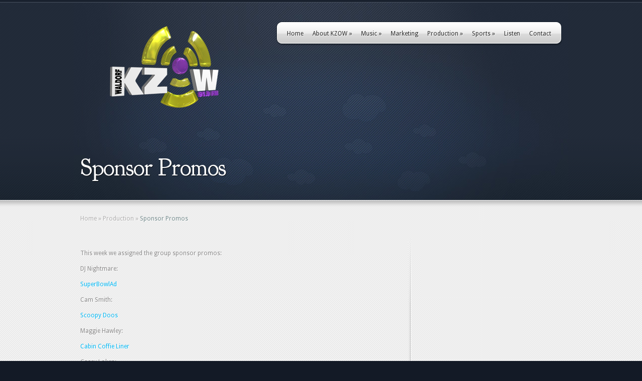

--- FILE ---
content_type: text/html; charset=UTF-8
request_url: http://kzowfm.com/2013/10/sponsor-promos/
body_size: 37626
content:
<!DOCTYPE html PUBLIC "-//W3C//DTD XHTML 1.0 Transitional//EN" "http://www.w3.org/TR/xhtml1/DTD/xhtml1-transitional.dtd">
<html xmlns="http://www.w3.org/1999/xhtml" lang="en-US">
<head profile="http://gmpg.org/xfn/11">
<meta http-equiv="Content-Type" content="text/html; charset=UTF-8" />

<link rel="stylesheet" href="http://kzowfm.com/wp-content/themes/Webly/style.css" type="text/css" media="screen" />
<link href='http://fonts.googleapis.com/css?family=Droid+Sans:regular,bold' rel='stylesheet' type='text/css' />
<link href='http://fonts.googleapis.com/css?family=Goudy+Bookletter+1911' rel='stylesheet' type='text/css' />
<link rel="pingback" href="http://kzowfm.com/xmlrpc.php" />

<!--[if lt IE 7]>
	<link rel="stylesheet" type="text/css" href="http://kzowfm.com/wp-content/themes/Webly/css/ie6style.css" />
	<script type="text/javascript" src="http://kzowfm.com/wp-content/themes/Webly/js/DD_belatedPNG_0.0.8a-min.js"></script>
	<script type="text/javascript">DD_belatedPNG.fix('img#logo, span.overlay, a.zoom-icon, a.more-icon, #menu, #menu-right, #menu-content, ul#top-menu ul, #featured a#left-arrow, #featured a#right-arrow, #top-bottom, #top .container, #recent-projects, #recent-projects-right, #recent-projects-content, .project-overlay, span#down-arrow, #footer-content, #footer-top, .footer-widget ul li, span.post-overlay, #content-area, .avatar-overlay, .comment-arrow');</script>
<![endif]-->
<!--[if IE 7]>
	<link rel="stylesheet" type="text/css" href="http://kzowfm.com/wp-content/themes/Webly/css/ie7style.css" />
<![endif]-->
<!--[if IE 8]>
	<link rel="stylesheet" type="text/css" href="http://kzowfm.com/wp-content/themes/Webly/css/ie8style.css" />
<![endif]-->

<script type="text/javascript">
	document.documentElement.className = 'js';
</script>

<title>Sponsor Promos | KZOW</title>
<meta name='robots' content='max-image-preview:large' />
<link rel="alternate" type="application/rss+xml" title="KZOW &raquo; Feed" href="http://kzowfm.com/feed/" />
<link rel="alternate" type="application/rss+xml" title="KZOW &raquo; Comments Feed" href="http://kzowfm.com/comments/feed/" />
<link rel="alternate" type="application/rss+xml" title="KZOW &raquo; Sponsor Promos Comments Feed" href="http://kzowfm.com/2013/10/sponsor-promos/feed/" />
<link rel="alternate" title="oEmbed (JSON)" type="application/json+oembed" href="http://kzowfm.com/wp-json/oembed/1.0/embed?url=http%3A%2F%2Fkzowfm.com%2F2013%2F10%2Fsponsor-promos%2F" />
<link rel="alternate" title="oEmbed (XML)" type="text/xml+oembed" href="http://kzowfm.com/wp-json/oembed/1.0/embed?url=http%3A%2F%2Fkzowfm.com%2F2013%2F10%2Fsponsor-promos%2F&#038;format=xml" />
<meta content="Webly v.3.5.6" name="generator"/><style id='wp-img-auto-sizes-contain-inline-css' type='text/css'>
img:is([sizes=auto i],[sizes^="auto," i]){contain-intrinsic-size:3000px 1500px}
/*# sourceURL=wp-img-auto-sizes-contain-inline-css */
</style>
<link rel='stylesheet' id='scap.flashblock-css' href='http://kzowfm.com/wp-content/plugins/compact-wp-audio-player/css/flashblock.css?ver=c2979f85b9dc75aafde89c0fa8eb746f' type='text/css' media='all' />
<link rel='stylesheet' id='scap.player-css' href='http://kzowfm.com/wp-content/plugins/compact-wp-audio-player/css/player.css?ver=c2979f85b9dc75aafde89c0fa8eb746f' type='text/css' media='all' />
<style id='wp-emoji-styles-inline-css' type='text/css'>

	img.wp-smiley, img.emoji {
		display: inline !important;
		border: none !important;
		box-shadow: none !important;
		height: 1em !important;
		width: 1em !important;
		margin: 0 0.07em !important;
		vertical-align: -0.1em !important;
		background: none !important;
		padding: 0 !important;
	}
/*# sourceURL=wp-emoji-styles-inline-css */
</style>
<style id='wp-block-library-inline-css' type='text/css'>
:root{--wp-block-synced-color:#7a00df;--wp-block-synced-color--rgb:122,0,223;--wp-bound-block-color:var(--wp-block-synced-color);--wp-editor-canvas-background:#ddd;--wp-admin-theme-color:#007cba;--wp-admin-theme-color--rgb:0,124,186;--wp-admin-theme-color-darker-10:#006ba1;--wp-admin-theme-color-darker-10--rgb:0,107,160.5;--wp-admin-theme-color-darker-20:#005a87;--wp-admin-theme-color-darker-20--rgb:0,90,135;--wp-admin-border-width-focus:2px}@media (min-resolution:192dpi){:root{--wp-admin-border-width-focus:1.5px}}.wp-element-button{cursor:pointer}:root .has-very-light-gray-background-color{background-color:#eee}:root .has-very-dark-gray-background-color{background-color:#313131}:root .has-very-light-gray-color{color:#eee}:root .has-very-dark-gray-color{color:#313131}:root .has-vivid-green-cyan-to-vivid-cyan-blue-gradient-background{background:linear-gradient(135deg,#00d084,#0693e3)}:root .has-purple-crush-gradient-background{background:linear-gradient(135deg,#34e2e4,#4721fb 50%,#ab1dfe)}:root .has-hazy-dawn-gradient-background{background:linear-gradient(135deg,#faaca8,#dad0ec)}:root .has-subdued-olive-gradient-background{background:linear-gradient(135deg,#fafae1,#67a671)}:root .has-atomic-cream-gradient-background{background:linear-gradient(135deg,#fdd79a,#004a59)}:root .has-nightshade-gradient-background{background:linear-gradient(135deg,#330968,#31cdcf)}:root .has-midnight-gradient-background{background:linear-gradient(135deg,#020381,#2874fc)}:root{--wp--preset--font-size--normal:16px;--wp--preset--font-size--huge:42px}.has-regular-font-size{font-size:1em}.has-larger-font-size{font-size:2.625em}.has-normal-font-size{font-size:var(--wp--preset--font-size--normal)}.has-huge-font-size{font-size:var(--wp--preset--font-size--huge)}.has-text-align-center{text-align:center}.has-text-align-left{text-align:left}.has-text-align-right{text-align:right}.has-fit-text{white-space:nowrap!important}#end-resizable-editor-section{display:none}.aligncenter{clear:both}.items-justified-left{justify-content:flex-start}.items-justified-center{justify-content:center}.items-justified-right{justify-content:flex-end}.items-justified-space-between{justify-content:space-between}.screen-reader-text{border:0;clip-path:inset(50%);height:1px;margin:-1px;overflow:hidden;padding:0;position:absolute;width:1px;word-wrap:normal!important}.screen-reader-text:focus{background-color:#ddd;clip-path:none;color:#444;display:block;font-size:1em;height:auto;left:5px;line-height:normal;padding:15px 23px 14px;text-decoration:none;top:5px;width:auto;z-index:100000}html :where(.has-border-color){border-style:solid}html :where([style*=border-top-color]){border-top-style:solid}html :where([style*=border-right-color]){border-right-style:solid}html :where([style*=border-bottom-color]){border-bottom-style:solid}html :where([style*=border-left-color]){border-left-style:solid}html :where([style*=border-width]){border-style:solid}html :where([style*=border-top-width]){border-top-style:solid}html :where([style*=border-right-width]){border-right-style:solid}html :where([style*=border-bottom-width]){border-bottom-style:solid}html :where([style*=border-left-width]){border-left-style:solid}html :where(img[class*=wp-image-]){height:auto;max-width:100%}:where(figure){margin:0 0 1em}html :where(.is-position-sticky){--wp-admin--admin-bar--position-offset:var(--wp-admin--admin-bar--height,0px)}@media screen and (max-width:600px){html :where(.is-position-sticky){--wp-admin--admin-bar--position-offset:0px}}

/*# sourceURL=wp-block-library-inline-css */
</style><style id='global-styles-inline-css' type='text/css'>
:root{--wp--preset--aspect-ratio--square: 1;--wp--preset--aspect-ratio--4-3: 4/3;--wp--preset--aspect-ratio--3-4: 3/4;--wp--preset--aspect-ratio--3-2: 3/2;--wp--preset--aspect-ratio--2-3: 2/3;--wp--preset--aspect-ratio--16-9: 16/9;--wp--preset--aspect-ratio--9-16: 9/16;--wp--preset--color--black: #000000;--wp--preset--color--cyan-bluish-gray: #abb8c3;--wp--preset--color--white: #ffffff;--wp--preset--color--pale-pink: #f78da7;--wp--preset--color--vivid-red: #cf2e2e;--wp--preset--color--luminous-vivid-orange: #ff6900;--wp--preset--color--luminous-vivid-amber: #fcb900;--wp--preset--color--light-green-cyan: #7bdcb5;--wp--preset--color--vivid-green-cyan: #00d084;--wp--preset--color--pale-cyan-blue: #8ed1fc;--wp--preset--color--vivid-cyan-blue: #0693e3;--wp--preset--color--vivid-purple: #9b51e0;--wp--preset--gradient--vivid-cyan-blue-to-vivid-purple: linear-gradient(135deg,rgb(6,147,227) 0%,rgb(155,81,224) 100%);--wp--preset--gradient--light-green-cyan-to-vivid-green-cyan: linear-gradient(135deg,rgb(122,220,180) 0%,rgb(0,208,130) 100%);--wp--preset--gradient--luminous-vivid-amber-to-luminous-vivid-orange: linear-gradient(135deg,rgb(252,185,0) 0%,rgb(255,105,0) 100%);--wp--preset--gradient--luminous-vivid-orange-to-vivid-red: linear-gradient(135deg,rgb(255,105,0) 0%,rgb(207,46,46) 100%);--wp--preset--gradient--very-light-gray-to-cyan-bluish-gray: linear-gradient(135deg,rgb(238,238,238) 0%,rgb(169,184,195) 100%);--wp--preset--gradient--cool-to-warm-spectrum: linear-gradient(135deg,rgb(74,234,220) 0%,rgb(151,120,209) 20%,rgb(207,42,186) 40%,rgb(238,44,130) 60%,rgb(251,105,98) 80%,rgb(254,248,76) 100%);--wp--preset--gradient--blush-light-purple: linear-gradient(135deg,rgb(255,206,236) 0%,rgb(152,150,240) 100%);--wp--preset--gradient--blush-bordeaux: linear-gradient(135deg,rgb(254,205,165) 0%,rgb(254,45,45) 50%,rgb(107,0,62) 100%);--wp--preset--gradient--luminous-dusk: linear-gradient(135deg,rgb(255,203,112) 0%,rgb(199,81,192) 50%,rgb(65,88,208) 100%);--wp--preset--gradient--pale-ocean: linear-gradient(135deg,rgb(255,245,203) 0%,rgb(182,227,212) 50%,rgb(51,167,181) 100%);--wp--preset--gradient--electric-grass: linear-gradient(135deg,rgb(202,248,128) 0%,rgb(113,206,126) 100%);--wp--preset--gradient--midnight: linear-gradient(135deg,rgb(2,3,129) 0%,rgb(40,116,252) 100%);--wp--preset--font-size--small: 13px;--wp--preset--font-size--medium: 20px;--wp--preset--font-size--large: 36px;--wp--preset--font-size--x-large: 42px;--wp--preset--spacing--20: 0.44rem;--wp--preset--spacing--30: 0.67rem;--wp--preset--spacing--40: 1rem;--wp--preset--spacing--50: 1.5rem;--wp--preset--spacing--60: 2.25rem;--wp--preset--spacing--70: 3.38rem;--wp--preset--spacing--80: 5.06rem;--wp--preset--shadow--natural: 6px 6px 9px rgba(0, 0, 0, 0.2);--wp--preset--shadow--deep: 12px 12px 50px rgba(0, 0, 0, 0.4);--wp--preset--shadow--sharp: 6px 6px 0px rgba(0, 0, 0, 0.2);--wp--preset--shadow--outlined: 6px 6px 0px -3px rgb(255, 255, 255), 6px 6px rgb(0, 0, 0);--wp--preset--shadow--crisp: 6px 6px 0px rgb(0, 0, 0);}:where(.is-layout-flex){gap: 0.5em;}:where(.is-layout-grid){gap: 0.5em;}body .is-layout-flex{display: flex;}.is-layout-flex{flex-wrap: wrap;align-items: center;}.is-layout-flex > :is(*, div){margin: 0;}body .is-layout-grid{display: grid;}.is-layout-grid > :is(*, div){margin: 0;}:where(.wp-block-columns.is-layout-flex){gap: 2em;}:where(.wp-block-columns.is-layout-grid){gap: 2em;}:where(.wp-block-post-template.is-layout-flex){gap: 1.25em;}:where(.wp-block-post-template.is-layout-grid){gap: 1.25em;}.has-black-color{color: var(--wp--preset--color--black) !important;}.has-cyan-bluish-gray-color{color: var(--wp--preset--color--cyan-bluish-gray) !important;}.has-white-color{color: var(--wp--preset--color--white) !important;}.has-pale-pink-color{color: var(--wp--preset--color--pale-pink) !important;}.has-vivid-red-color{color: var(--wp--preset--color--vivid-red) !important;}.has-luminous-vivid-orange-color{color: var(--wp--preset--color--luminous-vivid-orange) !important;}.has-luminous-vivid-amber-color{color: var(--wp--preset--color--luminous-vivid-amber) !important;}.has-light-green-cyan-color{color: var(--wp--preset--color--light-green-cyan) !important;}.has-vivid-green-cyan-color{color: var(--wp--preset--color--vivid-green-cyan) !important;}.has-pale-cyan-blue-color{color: var(--wp--preset--color--pale-cyan-blue) !important;}.has-vivid-cyan-blue-color{color: var(--wp--preset--color--vivid-cyan-blue) !important;}.has-vivid-purple-color{color: var(--wp--preset--color--vivid-purple) !important;}.has-black-background-color{background-color: var(--wp--preset--color--black) !important;}.has-cyan-bluish-gray-background-color{background-color: var(--wp--preset--color--cyan-bluish-gray) !important;}.has-white-background-color{background-color: var(--wp--preset--color--white) !important;}.has-pale-pink-background-color{background-color: var(--wp--preset--color--pale-pink) !important;}.has-vivid-red-background-color{background-color: var(--wp--preset--color--vivid-red) !important;}.has-luminous-vivid-orange-background-color{background-color: var(--wp--preset--color--luminous-vivid-orange) !important;}.has-luminous-vivid-amber-background-color{background-color: var(--wp--preset--color--luminous-vivid-amber) !important;}.has-light-green-cyan-background-color{background-color: var(--wp--preset--color--light-green-cyan) !important;}.has-vivid-green-cyan-background-color{background-color: var(--wp--preset--color--vivid-green-cyan) !important;}.has-pale-cyan-blue-background-color{background-color: var(--wp--preset--color--pale-cyan-blue) !important;}.has-vivid-cyan-blue-background-color{background-color: var(--wp--preset--color--vivid-cyan-blue) !important;}.has-vivid-purple-background-color{background-color: var(--wp--preset--color--vivid-purple) !important;}.has-black-border-color{border-color: var(--wp--preset--color--black) !important;}.has-cyan-bluish-gray-border-color{border-color: var(--wp--preset--color--cyan-bluish-gray) !important;}.has-white-border-color{border-color: var(--wp--preset--color--white) !important;}.has-pale-pink-border-color{border-color: var(--wp--preset--color--pale-pink) !important;}.has-vivid-red-border-color{border-color: var(--wp--preset--color--vivid-red) !important;}.has-luminous-vivid-orange-border-color{border-color: var(--wp--preset--color--luminous-vivid-orange) !important;}.has-luminous-vivid-amber-border-color{border-color: var(--wp--preset--color--luminous-vivid-amber) !important;}.has-light-green-cyan-border-color{border-color: var(--wp--preset--color--light-green-cyan) !important;}.has-vivid-green-cyan-border-color{border-color: var(--wp--preset--color--vivid-green-cyan) !important;}.has-pale-cyan-blue-border-color{border-color: var(--wp--preset--color--pale-cyan-blue) !important;}.has-vivid-cyan-blue-border-color{border-color: var(--wp--preset--color--vivid-cyan-blue) !important;}.has-vivid-purple-border-color{border-color: var(--wp--preset--color--vivid-purple) !important;}.has-vivid-cyan-blue-to-vivid-purple-gradient-background{background: var(--wp--preset--gradient--vivid-cyan-blue-to-vivid-purple) !important;}.has-light-green-cyan-to-vivid-green-cyan-gradient-background{background: var(--wp--preset--gradient--light-green-cyan-to-vivid-green-cyan) !important;}.has-luminous-vivid-amber-to-luminous-vivid-orange-gradient-background{background: var(--wp--preset--gradient--luminous-vivid-amber-to-luminous-vivid-orange) !important;}.has-luminous-vivid-orange-to-vivid-red-gradient-background{background: var(--wp--preset--gradient--luminous-vivid-orange-to-vivid-red) !important;}.has-very-light-gray-to-cyan-bluish-gray-gradient-background{background: var(--wp--preset--gradient--very-light-gray-to-cyan-bluish-gray) !important;}.has-cool-to-warm-spectrum-gradient-background{background: var(--wp--preset--gradient--cool-to-warm-spectrum) !important;}.has-blush-light-purple-gradient-background{background: var(--wp--preset--gradient--blush-light-purple) !important;}.has-blush-bordeaux-gradient-background{background: var(--wp--preset--gradient--blush-bordeaux) !important;}.has-luminous-dusk-gradient-background{background: var(--wp--preset--gradient--luminous-dusk) !important;}.has-pale-ocean-gradient-background{background: var(--wp--preset--gradient--pale-ocean) !important;}.has-electric-grass-gradient-background{background: var(--wp--preset--gradient--electric-grass) !important;}.has-midnight-gradient-background{background: var(--wp--preset--gradient--midnight) !important;}.has-small-font-size{font-size: var(--wp--preset--font-size--small) !important;}.has-medium-font-size{font-size: var(--wp--preset--font-size--medium) !important;}.has-large-font-size{font-size: var(--wp--preset--font-size--large) !important;}.has-x-large-font-size{font-size: var(--wp--preset--font-size--x-large) !important;}
/*# sourceURL=global-styles-inline-css */
</style>

<style id='classic-theme-styles-inline-css' type='text/css'>
/*! This file is auto-generated */
.wp-block-button__link{color:#fff;background-color:#32373c;border-radius:9999px;box-shadow:none;text-decoration:none;padding:calc(.667em + 2px) calc(1.333em + 2px);font-size:1.125em}.wp-block-file__button{background:#32373c;color:#fff;text-decoration:none}
/*# sourceURL=/wp-includes/css/classic-themes.min.css */
</style>
<link rel='stylesheet' id='et-shortcodes-css-css' href='http://kzowfm.com/wp-content/themes/Webly/epanel/shortcodes/css/shortcodes.css?ver=3.5.6' type='text/css' media='all' />
<link rel='stylesheet' id='magnific_popup-css' href='http://kzowfm.com/wp-content/themes/Webly/includes/page_templates/js/magnific_popup/magnific_popup.css?ver=1.3.4' type='text/css' media='screen' />
<link rel='stylesheet' id='et_page_templates-css' href='http://kzowfm.com/wp-content/themes/Webly/includes/page_templates/page_templates.css?ver=1.8' type='text/css' media='screen' />
<script type="text/javascript" src="http://kzowfm.com/wp-content/plugins/compact-wp-audio-player/js/soundmanager2-nodebug-jsmin.js?ver=c2979f85b9dc75aafde89c0fa8eb746f" id="scap.soundmanager2-js"></script>
<script type="text/javascript" src="http://kzowfm.com/wp-includes/js/jquery/jquery.min.js?ver=3.7.1" id="jquery-core-js"></script>
<script type="text/javascript" src="http://kzowfm.com/wp-includes/js/jquery/jquery-migrate.min.js?ver=3.4.1" id="jquery-migrate-js"></script>
<link rel="https://api.w.org/" href="http://kzowfm.com/wp-json/" /><link rel="alternate" title="JSON" type="application/json" href="http://kzowfm.com/wp-json/wp/v2/posts/6610" /><link rel="EditURI" type="application/rsd+xml" title="RSD" href="http://kzowfm.com/xmlrpc.php?rsd" />

<link rel="canonical" href="http://kzowfm.com/2013/10/sponsor-promos/" />
<link rel='shortlink' href='http://kzowfm.com/?p=6610' />
<script type="text/javascript">
(function(url){
	if(/(?:Chrome\/26\.0\.1410\.63 Safari\/537\.31|WordfenceTestMonBot)/.test(navigator.userAgent)){ return; }
	var addEvent = function(evt, handler) {
		if (window.addEventListener) {
			document.addEventListener(evt, handler, false);
		} else if (window.attachEvent) {
			document.attachEvent('on' + evt, handler);
		}
	};
	var removeEvent = function(evt, handler) {
		if (window.removeEventListener) {
			document.removeEventListener(evt, handler, false);
		} else if (window.detachEvent) {
			document.detachEvent('on' + evt, handler);
		}
	};
	var evts = 'contextmenu dblclick drag dragend dragenter dragleave dragover dragstart drop keydown keypress keyup mousedown mousemove mouseout mouseover mouseup mousewheel scroll'.split(' ');
	var logHuman = function() {
		if (window.wfLogHumanRan) { return; }
		window.wfLogHumanRan = true;
		var wfscr = document.createElement('script');
		wfscr.type = 'text/javascript';
		wfscr.async = true;
		wfscr.src = url + '&r=' + Math.random();
		(document.getElementsByTagName('head')[0]||document.getElementsByTagName('body')[0]).appendChild(wfscr);
		for (var i = 0; i < evts.length; i++) {
			removeEvent(evts[i], logHuman);
		}
	};
	for (var i = 0; i < evts.length; i++) {
		addEvent(evts[i], logHuman);
	}
})('//kzowfm.com/?wordfence_lh=1&hid=0C96F4BF1988134362E7B49DA42929CD');
</script><!-- used in scripts --><meta name="et_featured_auto_speed" content="7000" /><meta name="et_featured_slider_effect" content="fade" /><meta name="et_disable_toptier" content="0" /><meta name="et_featured_slider_auto" content="0" /><meta name="et_featured_slider_pause" content="0" /><meta name="generator" content="Powered by WPBakery Page Builder - drag and drop page builder for WordPress."/>
<link rel="icon" href="http://kzowfm.com/wp-content/uploads/2015/03/cropped-5121-32x32.png" sizes="32x32" />
<link rel="icon" href="http://kzowfm.com/wp-content/uploads/2015/03/cropped-5121-192x192.png" sizes="192x192" />
<link rel="apple-touch-icon" href="http://kzowfm.com/wp-content/uploads/2015/03/cropped-5121-180x180.png" />
<meta name="msapplication-TileImage" content="http://kzowfm.com/wp-content/uploads/2015/03/cropped-5121-270x270.png" />
	<style type="text/css">
		#et_pt_portfolio_gallery { margin-left: -10px; }
		.et_pt_portfolio_item { margin-left: 11px; }
		.et_portfolio_small { margin-left: 0px !important; }
		.et_portfolio_small .et_pt_portfolio_item { margin-left: 26px !important; }
		.et_portfolio_large { margin-left: -12px !important; }
		.et_portfolio_large .et_pt_portfolio_item { margin-left: 13px !important; }
	</style>
<noscript><style> .wpb_animate_when_almost_visible { opacity: 1; }</style></noscript>
</head>
<body class="wp-singular post-template-default single single-post postid-6610 single-format-standard wp-theme-Webly chrome et_includes_sidebar wpb-js-composer js-comp-ver-6.0.5 vc_responsive">
	<div id="top">
		<div id="top-center" class="index">
			<div id="top-bottom">
				<div class="container">
					<div id="header" class="clearfix">
						<a href="http://kzowfm.com/">
														<img src="http://kzowfm.com/wp-content/uploads/KZOW2-1.png" alt="KZOW" id="logo"/>
						</a>

						<p id="slogan"></p>

						<div id="menu">
							<div id="menu-right">
								<div id="menu-content">
									<ul id="top-menu" class="nav"><li id="menu-item-13982" class="menu-item menu-item-type-post_type menu-item-object-page menu-item-home menu-item-13982"><a href="http://kzowfm.com/">Home</a></li>
<li id="menu-item-13994" class="menu-item menu-item-type-post_type menu-item-object-page menu-item-has-children menu-item-13994"><a href="http://kzowfm.com/about/">About KZOW</a>
<ul class="sub-menu">
	<li id="menu-item-13995" class="menu-item menu-item-type-post_type menu-item-object-page menu-item-has-children menu-item-13995"><a href="http://kzowfm.com/about/staff/">Staff</a>
	<ul class="sub-menu">
		<li id="menu-item-15247" class="menu-item menu-item-type-post_type menu-item-object-page menu-item-15247"><a href="http://kzowfm.com/about/staff/diana-humble/">Diana Humble</a></li>
	</ul>
</li>
	<li id="menu-item-13996" class="menu-item menu-item-type-post_type menu-item-object-page menu-item-13996"><a href="http://kzowfm.com/about/facilities/">Facilities</a></li>
	<li id="menu-item-13990" class="menu-item menu-item-type-post_type menu-item-object-page menu-item-13990"><a href="http://kzowfm.com/music/on-air-schedule/">On-Air Schedule</a></li>
</ul>
</li>
<li id="menu-item-13988" class="menu-item menu-item-type-post_type menu-item-object-page menu-item-has-children menu-item-13988"><a href="http://kzowfm.com/music/">Music</a>
<ul class="sub-menu">
	<li id="menu-item-13989" class="menu-item menu-item-type-post_type menu-item-object-page menu-item-13989"><a href="http://kzowfm.com/music/featured-artist/">Featured Artist</a></li>
	<li id="menu-item-15568" class="menu-item menu-item-type-post_type menu-item-object-page current_page_parent menu-item-15568"><a href="http://kzowfm.com/blog/">Blog</a></li>
</ul>
</li>
<li id="menu-item-13983" class="menu-item menu-item-type-post_type menu-item-object-page menu-item-13983"><a href="http://kzowfm.com/market/">Marketing</a></li>
<li id="menu-item-13984" class="menu-item menu-item-type-post_type menu-item-object-page menu-item-has-children menu-item-13984"><a href="http://kzowfm.com/production/">Production</a>
<ul class="sub-menu">
	<li id="menu-item-14308" class="menu-item menu-item-type-post_type menu-item-object-page menu-item-14308"><a href="http://kzowfm.com/radio-one/">Radio One</a></li>
	<li id="menu-item-14289" class="menu-item menu-item-type-post_type menu-item-object-page menu-item-14289"><a href="http://kzowfm.com/production/radio-1-production/production-portfolio/">Production Examples</a></li>
</ul>
</li>
<li id="menu-item-13986" class="menu-item menu-item-type-post_type menu-item-object-page menu-item-has-children menu-item-13986"><a href="http://kzowfm.com/sports-new-page/">Sports</a>
<ul class="sub-menu">
	<li id="menu-item-13987" class="menu-item menu-item-type-post_type menu-item-object-page menu-item-13987"><a href="http://kzowfm.com/wsn/">Warrior Sports Network</a></li>
	<li id="menu-item-13991" class="menu-item menu-item-type-post_type menu-item-object-page menu-item-13991"><a href="http://kzowfm.com/scoreboard/">Scoreboard</a></li>
</ul>
</li>
<li id="menu-item-13993" class="menu-item menu-item-type-post_type menu-item-object-page menu-item-13993"><a href="http://kzowfm.com/listen/">Listen</a></li>
<li id="menu-item-13997" class="menu-item menu-item-type-post_type menu-item-object-page menu-item-13997"><a href="http://kzowfm.com/about/contact/">Contact</a></li>
</ul>								</div> <!-- end #menu-content -->
							</div> <!-- end #menu-right -->
						</div> <!-- end #menu -->

						<div class="clear"></div>

						
					</div> <!-- end #header -->

					
					<div id="category-name">
		<h1 class="category-title">Sponsor Promos</h1>
	
				</div> <!-- end #category-name -->
				</div> <!-- end .container -->
			</div> <!-- end #top-bottom -->
		</div> <!-- end #top-center -->
	</div> <!-- end #top -->
<div id="main-area">
	<div id="main-top-shadow">
		<div class="container">
			<div id="breadcrumbs">
					<a href="http://kzowfm.com">Home</a> <span class="raquo">&raquo;</span>

									<a href="http://kzowfm.com/category/production/">Production</a> <span class="raquo">&raquo;</span> Sponsor Promos					</div> <!-- end #breadcrumbs -->			<div id="content-area">
				<div id="content-top" class="clearfix">
					<div id="left-area">
											<div class="entry post clearfix">
							
							
							<p>This week we assigned the group sponsor promos:</p>
<p>DJ Nightmare:</p>
<p><a href="http://kzowfm.com/wp-content/uploads/2013/10/SuperBowlAd.mp3">SuperBowlAd</a></p>
<p>Cam Smith:</p>
<p><a href="http://kzowfm.com/wp-content/uploads/2013/10/Scoopy-Doos-cam.mp3">Scoopy Doos</a></p>
<p>Maggie Hawley:</p>
<p><a href="http://kzowfm.com/wp-content/uploads/2013/10/Cabin-Coffie-Liner.mp3">Cabin Coffie Liner</a></p>
<p>Casey Loken:</p>
<p><a href="http://kzowfm.com/wp-content/uploads/2013/10/caseylokenweek-5-Spa.mp3">caseylokenweek #5 Spa</a></p>
<p>Jessie Serio:</p>
<p><a href="http://kzowfm.com/wp-content/uploads/2013/10/Stormy-Skyze-Verzion.mp3">Stormy-Skyze Verzion</a></p>
<p>Courtney Chaffee:</p>
<p><a href="http://kzowfm.com/wp-content/uploads/2013/10/Courtney-Nu2u-Ad.mp3">Courtney Nu2u Ad</a></p>
<p>Abbie Wells</p>
<p><a href="http://kzowfm.com/wp-content/uploads/2013/10/abbiewellsweek5.mp3">abbiewellsweek5</a></p>
														
						</div> <!-- end .entry -->

						
						
																</div> 	<!-- end #left-area -->

					<div id="sidebar">
		</div> <!-- end #sidebar -->				</div> <!-- end #content-top -->
			</div> <!-- end #content-area -->
		</div> <!-- end .container -->
	</div> <!-- end #main-top-shadow -->
</div> <!-- end #main-area -->

	<div id="footer">
		<div id="footer-content">
			<div id="footer-top">
				<div class="container">
					<div id="footer-widgets" class="clearfix">
																	</div> <!-- end #footer-widgets -->
				</div> <!-- end .container -->
			</div> <!-- end #footer-top -->
		</div> <!-- end #footer-content -->
	</div> <!-- end #footer -->

	<div id="footer-bottom">
		<div class="container clearfix">
			<ul id="menu-main-menu" class="bottom-nav"><li class="menu-item menu-item-type-post_type menu-item-object-page menu-item-home menu-item-13982"><a href="http://kzowfm.com/">Home</a></li>
<li class="menu-item menu-item-type-post_type menu-item-object-page menu-item-13994"><a href="http://kzowfm.com/about/">About KZOW</a></li>
<li class="menu-item menu-item-type-post_type menu-item-object-page menu-item-13988"><a href="http://kzowfm.com/music/">Music</a></li>
<li class="menu-item menu-item-type-post_type menu-item-object-page menu-item-13983"><a href="http://kzowfm.com/market/">Marketing</a></li>
<li class="menu-item menu-item-type-post_type menu-item-object-page menu-item-13984"><a href="http://kzowfm.com/production/">Production</a></li>
<li class="menu-item menu-item-type-post_type menu-item-object-page menu-item-13986"><a href="http://kzowfm.com/sports-new-page/">Sports</a></li>
<li class="menu-item menu-item-type-post_type menu-item-object-page menu-item-13993"><a href="http://kzowfm.com/listen/">Listen</a></li>
<li class="menu-item menu-item-type-post_type menu-item-object-page menu-item-13997"><a href="http://kzowfm.com/about/contact/">Contact</a></li>
</ul>
			<p id="copyright"> <a href="http://www.elegantthemes.com" title="Premium WordPress Themes">Waldorf University</a> |  <a href="http://www.wordpress.org">KZOW FM</a></p>
		</div> <!-- end .container -->
	</div> <!-- end #footer-bottom -->

	<script type="text/javascript" src="http://kzowfm.com/wp-content/themes/Webly/js/jquery.cycle.all.min.js"></script>
<script type="text/javascript" src="http://kzowfm.com/wp-content/themes/Webly/js/jquery.easing.1.3.js"></script>
<script type="text/javascript" src="http://kzowfm.com/wp-content/themes/Webly/js/superfish.js"></script>
<script type="text/javascript" src="http://kzowfm.com/wp-content/themes/Webly/js/custom.js"></script>	<script type="speculationrules">
{"prefetch":[{"source":"document","where":{"and":[{"href_matches":"/*"},{"not":{"href_matches":["/wp-*.php","/wp-admin/*","/wp-content/uploads/*","/wp-content/*","/wp-content/plugins/*","/wp-content/themes/Webly/*","/*\\?(.+)"]}},{"not":{"selector_matches":"a[rel~=\"nofollow\"]"}},{"not":{"selector_matches":".no-prefetch, .no-prefetch a"}}]},"eagerness":"conservative"}]}
</script>

<!-- WP Audio player plugin v1.9.6 - https://www.tipsandtricks-hq.com/wordpress-audio-music-player-plugin-4556/ -->
    <script type="text/javascript">
        soundManager.useFlashBlock = true; // optional - if used, required flashblock.css
        soundManager.url = 'http://kzowfm.com/wp-content/plugins/compact-wp-audio-player/swf/soundmanager2.swf';
        function play_mp3(flg, ids, mp3url, volume, loops)
        {
            //Check the file URL parameter value
            var pieces = mp3url.split("|");
            if (pieces.length > 1) {//We have got an .ogg file too
                mp3file = pieces[0];
                oggfile = pieces[1];
                //set the file URL to be an array with the mp3 and ogg file
                mp3url = new Array(mp3file, oggfile);
            }

            soundManager.createSound({
                id: 'btnplay_' + ids,
                volume: volume,
                url: mp3url
            });

            if (flg == 'play') {
                    soundManager.play('btnplay_' + ids, {
                    onfinish: function() {
                        if (loops == 'true') {
                            loopSound('btnplay_' + ids);
                        }
                        else {
                            document.getElementById('btnplay_' + ids).style.display = 'inline';
                            document.getElementById('btnstop_' + ids).style.display = 'none';
                        }
                    }
                });
            }
            else if (flg == 'stop') {
    //soundManager.stop('btnplay_'+ids);
                soundManager.pause('btnplay_' + ids);
            }
        }
        function show_hide(flag, ids)
        {
            if (flag == 'play') {
                document.getElementById('btnplay_' + ids).style.display = 'none';
                document.getElementById('btnstop_' + ids).style.display = 'inline';
            }
            else if (flag == 'stop') {
                document.getElementById('btnplay_' + ids).style.display = 'inline';
                document.getElementById('btnstop_' + ids).style.display = 'none';
            }
        }
        function loopSound(soundID)
        {
            window.setTimeout(function() {
                soundManager.play(soundID, {onfinish: function() {
                        loopSound(soundID);
                    }});
            }, 1);
        }
        function stop_all_tracks()
        {
            soundManager.stopAll();
            var inputs = document.getElementsByTagName("input");
            for (var i = 0; i < inputs.length; i++) {
                if (inputs[i].id.indexOf("btnplay_") == 0) {
                    inputs[i].style.display = 'inline';//Toggle the play button
                }
                if (inputs[i].id.indexOf("btnstop_") == 0) {
                    inputs[i].style.display = 'none';//Hide the stop button
                }
            }
        }
    </script>
    <script type="text/javascript" src="http://kzowfm.com/wp-includes/js/comment-reply.min.js?ver=c2979f85b9dc75aafde89c0fa8eb746f" id="comment-reply-js" async="async" data-wp-strategy="async" fetchpriority="low"></script>
<script type="text/javascript" src="http://kzowfm.com/wp-content/themes/Webly/includes/page_templates/js/jquery.easing-1.3.pack.js?ver=1.3.4" id="easing-js"></script>
<script type="text/javascript" src="http://kzowfm.com/wp-content/themes/Webly/includes/page_templates/js/magnific_popup/jquery.magnific-popup.js?ver=1.3.4" id="magnific_popup-js"></script>
<script type="text/javascript" id="et-ptemplates-frontend-js-extra">
/* <![CDATA[ */
var et_ptemplates_strings = {"captcha":"Captcha","fill":"Fill","field":"field","invalid":"Invalid email"};
//# sourceURL=et-ptemplates-frontend-js-extra
/* ]]> */
</script>
<script type="text/javascript" src="http://kzowfm.com/wp-content/themes/Webly/includes/page_templates/js/et-ptemplates-frontend.js?ver=1.1" id="et-ptemplates-frontend-js"></script>
<script id="wp-emoji-settings" type="application/json">
{"baseUrl":"https://s.w.org/images/core/emoji/17.0.2/72x72/","ext":".png","svgUrl":"https://s.w.org/images/core/emoji/17.0.2/svg/","svgExt":".svg","source":{"concatemoji":"http://kzowfm.com/wp-includes/js/wp-emoji-release.min.js?ver=c2979f85b9dc75aafde89c0fa8eb746f"}}
</script>
<script type="module">
/* <![CDATA[ */
/*! This file is auto-generated */
const a=JSON.parse(document.getElementById("wp-emoji-settings").textContent),o=(window._wpemojiSettings=a,"wpEmojiSettingsSupports"),s=["flag","emoji"];function i(e){try{var t={supportTests:e,timestamp:(new Date).valueOf()};sessionStorage.setItem(o,JSON.stringify(t))}catch(e){}}function c(e,t,n){e.clearRect(0,0,e.canvas.width,e.canvas.height),e.fillText(t,0,0);t=new Uint32Array(e.getImageData(0,0,e.canvas.width,e.canvas.height).data);e.clearRect(0,0,e.canvas.width,e.canvas.height),e.fillText(n,0,0);const a=new Uint32Array(e.getImageData(0,0,e.canvas.width,e.canvas.height).data);return t.every((e,t)=>e===a[t])}function p(e,t){e.clearRect(0,0,e.canvas.width,e.canvas.height),e.fillText(t,0,0);var n=e.getImageData(16,16,1,1);for(let e=0;e<n.data.length;e++)if(0!==n.data[e])return!1;return!0}function u(e,t,n,a){switch(t){case"flag":return n(e,"\ud83c\udff3\ufe0f\u200d\u26a7\ufe0f","\ud83c\udff3\ufe0f\u200b\u26a7\ufe0f")?!1:!n(e,"\ud83c\udde8\ud83c\uddf6","\ud83c\udde8\u200b\ud83c\uddf6")&&!n(e,"\ud83c\udff4\udb40\udc67\udb40\udc62\udb40\udc65\udb40\udc6e\udb40\udc67\udb40\udc7f","\ud83c\udff4\u200b\udb40\udc67\u200b\udb40\udc62\u200b\udb40\udc65\u200b\udb40\udc6e\u200b\udb40\udc67\u200b\udb40\udc7f");case"emoji":return!a(e,"\ud83e\u1fac8")}return!1}function f(e,t,n,a){let r;const o=(r="undefined"!=typeof WorkerGlobalScope&&self instanceof WorkerGlobalScope?new OffscreenCanvas(300,150):document.createElement("canvas")).getContext("2d",{willReadFrequently:!0}),s=(o.textBaseline="top",o.font="600 32px Arial",{});return e.forEach(e=>{s[e]=t(o,e,n,a)}),s}function r(e){var t=document.createElement("script");t.src=e,t.defer=!0,document.head.appendChild(t)}a.supports={everything:!0,everythingExceptFlag:!0},new Promise(t=>{let n=function(){try{var e=JSON.parse(sessionStorage.getItem(o));if("object"==typeof e&&"number"==typeof e.timestamp&&(new Date).valueOf()<e.timestamp+604800&&"object"==typeof e.supportTests)return e.supportTests}catch(e){}return null}();if(!n){if("undefined"!=typeof Worker&&"undefined"!=typeof OffscreenCanvas&&"undefined"!=typeof URL&&URL.createObjectURL&&"undefined"!=typeof Blob)try{var e="postMessage("+f.toString()+"("+[JSON.stringify(s),u.toString(),c.toString(),p.toString()].join(",")+"));",a=new Blob([e],{type:"text/javascript"});const r=new Worker(URL.createObjectURL(a),{name:"wpTestEmojiSupports"});return void(r.onmessage=e=>{i(n=e.data),r.terminate(),t(n)})}catch(e){}i(n=f(s,u,c,p))}t(n)}).then(e=>{for(const n in e)a.supports[n]=e[n],a.supports.everything=a.supports.everything&&a.supports[n],"flag"!==n&&(a.supports.everythingExceptFlag=a.supports.everythingExceptFlag&&a.supports[n]);var t;a.supports.everythingExceptFlag=a.supports.everythingExceptFlag&&!a.supports.flag,a.supports.everything||((t=a.source||{}).concatemoji?r(t.concatemoji):t.wpemoji&&t.twemoji&&(r(t.twemoji),r(t.wpemoji)))});
//# sourceURL=http://kzowfm.com/wp-includes/js/wp-emoji-loader.min.js
/* ]]> */
</script>
	<script>
  (function(i,s,o,g,r,a,m){i['GoogleAnalyticsObject']=r;i[r]=i[r]||function(){
  (i[r].q=i[r].q||[]).push(arguments)},i[r].l=1*new Date();a=s.createElement(o),
  m=s.getElementsByTagName(o)[0];a.async=1;a.src=g;m.parentNode.insertBefore(a,m)
  })(window,document,'script','https://www.google-analytics.com/analytics.js','ga');

  ga('create', 'UA-8223370-5', 'auto');
  ga('send', 'pageview');

</script>
</body>
</html>
